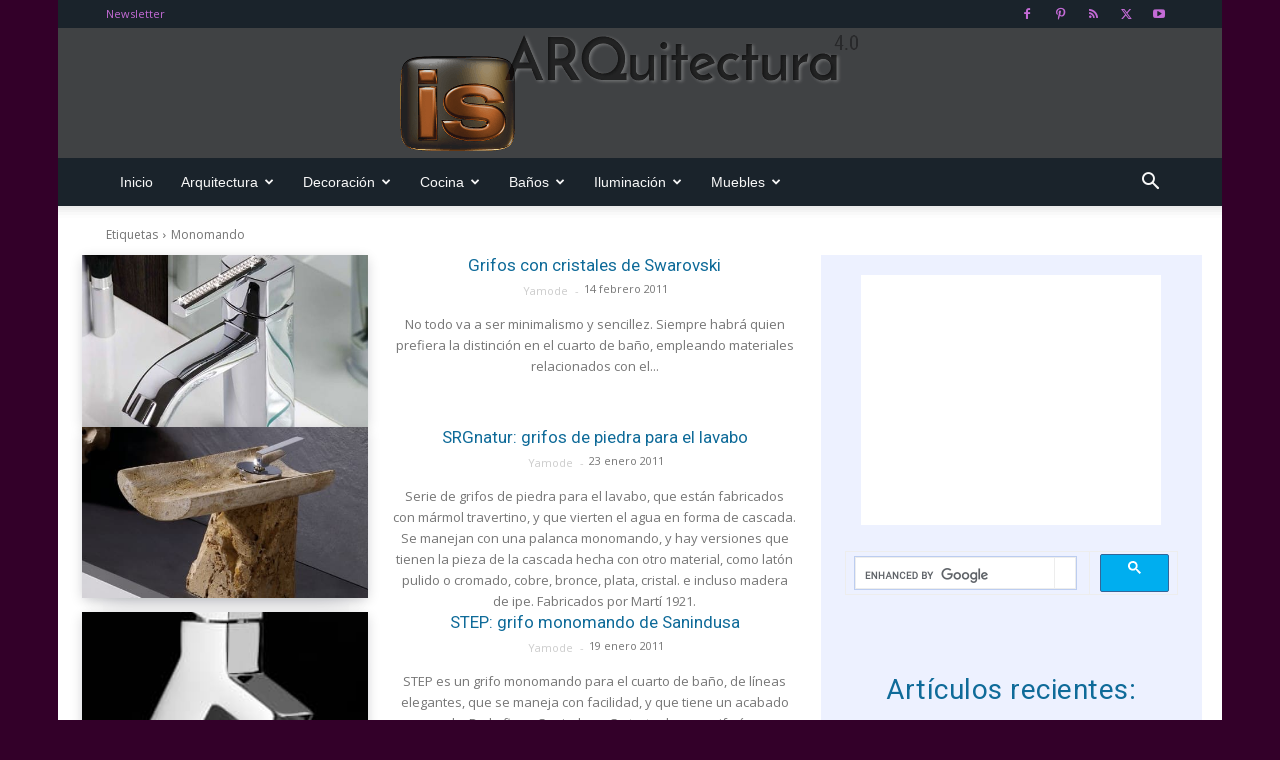

--- FILE ---
content_type: text/html; charset=utf-8
request_url: https://www.google.com/recaptcha/api2/aframe
body_size: 115
content:
<!DOCTYPE HTML><html><head><meta http-equiv="content-type" content="text/html; charset=UTF-8"></head><body><script nonce="gNRGzXWuhzturkUZgJmA5A">/** Anti-fraud and anti-abuse applications only. See google.com/recaptcha */ try{var clients={'sodar':'https://pagead2.googlesyndication.com/pagead/sodar?'};window.addEventListener("message",function(a){try{if(a.source===window.parent){var b=JSON.parse(a.data);var c=clients[b['id']];if(c){var d=document.createElement('img');d.src=c+b['params']+'&rc='+(localStorage.getItem("rc::a")?sessionStorage.getItem("rc::b"):"");window.document.body.appendChild(d);sessionStorage.setItem("rc::e",parseInt(sessionStorage.getItem("rc::e")||0)+1);localStorage.setItem("rc::h",'1762045982906');}}}catch(b){}});window.parent.postMessage("_grecaptcha_ready", "*");}catch(b){}</script></body></html>

--- FILE ---
content_type: application/javascript; charset=utf-8
request_url: https://fundingchoicesmessages.google.com/f/AGSKWxV7g4G20mBa6Wlg25j1R1ymMzeBhvKDNyxn2kBS-vcbGkfND6PA5gyYgO8cUi0aZTfnGjB9qdNTMxXadWhSqn2VQ1meLbzhHB0Ao84y5lnP5OlcwLANjAxQKV6dmbNQSwFSK_JjmT71N7-3lJThAc3GvRYCKTt7ALzhM3-q1Z5PIMfA4ggwutnmaK2-/_-inspire-ad./adsystem./adverts./td-ads-/adsrotator.
body_size: -1282
content:
window['4714d73f-8391-44f0-845b-58a4cd621110'] = true;

--- FILE ---
content_type: application/javascript; charset=utf-8
request_url: https://fundingchoicesmessages.google.com/f/AGSKWxVpEYKKjd7RbKcw60_h9GYTgJmnuPh4Mxxtd5it7a5n6pZRfq4KM5W3CQaf-YAWDgHynMEqkgQSmcVxxVKBErKTzyrKt7eq_hbgutLhUdM2n38UZaNLcAFv7CnOZW4hahfCk1rOHg==?fccs=W251bGwsbnVsbCxudWxsLG51bGwsbnVsbCxudWxsLFsxNzYyMDQ1OTc5LDk5MDAwMDAwXSxudWxsLG51bGwsbnVsbCxbbnVsbCxbNywxOSw2LDE1LDEwXSxudWxsLG51bGwsbnVsbCxudWxsLG51bGwsbnVsbCxudWxsLG51bGwsbnVsbCwzXSwiaHR0cHM6Ly9pcy1hcnF1aXRlY3R1cmEuZXMvdGFnL21vbm9tYW5kby9wYWdlLzQvIixudWxsLFtbOCwiTkVyZndJSGNkSzQiXSxbOSwiZW4tVVMiXSxbMTYsIlsxLDEsMV0iXSxbMTksIjIiXSxbMjQsIiJdLFsyOSwiZmFsc2UiXSxbMjgsIltudWxsLFtudWxsLDEsWzE3NjIwNDU5NzgsOTc4NTE4MDAwXSwwXV0iXV1d
body_size: 197
content:
if (typeof __googlefc.fcKernelManager.run === 'function') {"use strict";this.default_ContributorServingResponseClientJs=this.default_ContributorServingResponseClientJs||{};(function(_){var window=this;
try{
var ap=function(a){this.A=_.t(a)};_.u(ap,_.J);var bp=function(a){this.A=_.t(a)};_.u(bp,_.J);bp.prototype.getWhitelistStatus=function(){return _.F(this,2)};var cp=function(a){this.A=_.t(a)};_.u(cp,_.J);var dp=_.Tc(cp),ep=function(a,b,c){this.B=a;this.j=_.A(b,ap,1);this.l=_.A(b,_.Ak,3);this.F=_.A(b,bp,4);a=this.B.location.hostname;this.G=_.Cg(this.j,2)&&_.O(this.j,2)!==""?_.O(this.j,2):a;a=new _.Lg(_.Bk(this.l));this.C=new _.Wg(_.q.document,this.G,a);this.console=null;this.o=new _.Xo(this.B,c,a)};
ep.prototype.run=function(){if(_.O(this.j,3)){var a=this.C,b=_.O(this.j,3),c=_.Yg(a),d=new _.Rg;b=_.hg(d,1,b);c=_.D(c,1,b);_.bh(a,c)}else _.Zg(this.C,"FCNEC");_.Zo(this.o,_.A(this.l,_.we,1),this.l.getDefaultConsentRevocationText(),this.l.getDefaultConsentRevocationCloseText(),this.l.getDefaultConsentRevocationAttestationText(),this.G);_.$o(this.o,_.F(this.F,1),this.F.getWhitelistStatus());var e;a=(e=this.B.googlefc)==null?void 0:e.__executeManualDeployment;a!==void 0&&typeof a==="function"&&_.Do(this.o.D,
"manualDeploymentApi")};var fp=function(){};fp.prototype.run=function(a,b,c){var d;return _.v(function(e){d=dp(b);(new ep(a,d,c)).run();return e.return({})})};_.Ek(7,new fp);
}catch(e){_._DumpException(e)}
}).call(this,this.default_ContributorServingResponseClientJs);
// Google Inc.

//# sourceURL=/_/mss/boq-content-ads-contributor/_/js/k=boq-content-ads-contributor.ContributorServingResponseClientJs.en_US.NErfwIHcdK4.es5.O/d=1/exm=ad_blocking_detection_executable,frequency_controls_updater_executable,kernel_loader,loader_js_executable,monetization_cookie_state_migration_initialization_executable,web_iab_us_states_signal_executable/ed=1/rs=AJlcJMwh9a1OCIE8KcAjVm7dONmVEb7Hjw/m=cookie_refresh_executable
__googlefc.fcKernelManager.run('\x5b\x5b\x5b7,\x22\x5b\x5bnull,\\\x22is-arquitectura.es\\\x22,\\\x22AKsRol-FvOk3v0iWppiWHH4Uc1sToYWcnYFdNhqSSDqDGMdnsJdC7wVyinl-9_m9P7rSuWw67yHQhEPqHFhRaYZw_H7RHnTKBmrpM1liwBLBmyZRaCot2TuaPfwEUC3QvgSn6qEkVcH9rTlgBdZgQqYsYob-B_U4pA\\\\u003d\\\\u003d\\\x22\x5d,null,\x5b\x5bnull,null,null,\\\x22https:\/\/fundingchoicesmessages.google.com\/f\/AGSKWxXZKdfnhm-xrGfVsiLhf-9RpxLkGlBcoiDQR0XaQptMXxhjeXnhL7UO91sPSati_PTJbNFbQqMBR6Zg-v9iGAUwD7zks1kCfn6p42QwWltHuo7Q4kk8Ui-qv88rLCdi_gx3KtnZ7w\\\\u003d\\\\u003d\\\x22\x5d,null,null,\x5bnull,null,null,\\\x22https:\/\/fundingchoicesmessages.google.com\/el\/AGSKWxXet4RfnAiGwndlg_o-5tBzZiA1dDPQBiUi5yombLkJzzljWzj2gvd9yTVWbzkufVJMTpLyLURoFuE3TO3odH7w_OLCO8_zrfZeNdnlYkWrusy_195xucyyT5P_m63FVDdaYgcF-Q\\\\u003d\\\\u003d\\\x22\x5d,null,\x5bnull,\x5b7,19,6,15,10\x5d,null,null,null,null,null,null,null,null,null,3\x5d\x5d,\x5b2,1\x5d\x5d\x22\x5d\x5d,\x5bnull,null,null,\x22https:\/\/fundingchoicesmessages.google.com\/f\/AGSKWxXNni00HhWKsiYnyJJ30I5bs3Y3i_XsjRoGVPNftzjZSDC7BGJART-aQ-HDMr0OvPkHL9NuMl6fSxZgQjpLy0JFX5kdZw3z7CElv9u61Mj6H3nbaWgsYwpxDTvJfiJ7V8HIUjrq3w\\u003d\\u003d\x22\x5d\x5d');}